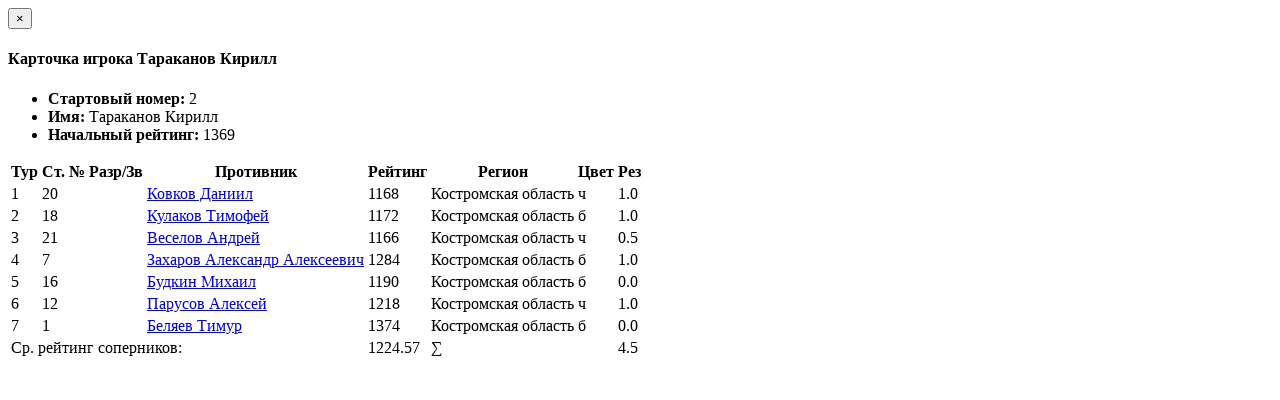

--- FILE ---
content_type: text/html; charset=utf-8
request_url: https://ratings.ruchess.ru/tournaments/75587/players/2/rankdesc?deserved_rank=1%D1%8E
body_size: 1064
content:
<div class="modal-header">
  <button type="button" class="close" data-dismiss="modal" aria-label="Закрыть"><span aria-hidden="true">&times;</span></button>
  <h4 class="modal-title" id="player_modal_label">Карточка игрока Тараканов Кирилл</h4>
</div>
<div class="modal-body">
  <div class="row">
    <div class="col-md-6">
      <ul class="list-group">
        <li class="list-group-item"><strong>Стартовый номер: </strong>2</li>
        <li class="list-group-item"><strong>Имя: </strong>Тараканов Кирилл</li>
        <li class="list-group-item"><strong>Начальный рейтинг: </strong>1369</li>
        
      </ul>
    </div>  
  </div>
  
  <table class="table table-condensed">
    <tr>
      <th>Тур</th>
      <th>Ст. №</th>
      <th>Разр/Зв</th>
      <th>Противник</th>
      <th>Рейтинг</th>
      <th>Регион</th>
      <th>Цвет</th>
      <th>Рез</th>
      <th></th>
    </tr>
      <tr class="
                 ">
          <td>1</td>
          <td>20</td>
          <td></td>
          <td><a href="/people/292796">Ковков Даниил</a></td>
          <td>1168</td>
          <td>Костромская область</td>
          <td>ч</td>
          <td>1.0</td>
          <td>
            
          </td>
      </tr>

      <tr class="
                 ">
          <td>2</td>
          <td>18</td>
          <td></td>
          <td><a href="/people/234983">Кулаков Тимофей</a></td>
          <td>1172</td>
          <td>Костромская область</td>
          <td>б</td>
          <td>1.0</td>
          <td>
            
          </td>
      </tr>

      <tr class="
                 ">
          <td>3</td>
          <td>21</td>
          <td></td>
          <td><a href="/people/234805">Веселов Андрей</a></td>
          <td>1166</td>
          <td>Костромская область</td>
          <td>ч</td>
          <td>0.5</td>
          <td>
            
          </td>
      </tr>

      <tr class="
                 ">
          <td>4</td>
          <td>7</td>
          <td></td>
          <td><a href="/people/154497">Захаров Александр Алексеевич</a></td>
          <td>1284</td>
          <td>Костромская область</td>
          <td>б</td>
          <td>1.0</td>
          <td>
            
          </td>
      </tr>

      <tr class="
                 ">
          <td>5</td>
          <td>16</td>
          <td></td>
          <td><a href="/people/135965">Будкин Михаил</a></td>
          <td>1190</td>
          <td>Костромская область</td>
          <td>б</td>
          <td>0.0</td>
          <td>
            
          </td>
      </tr>

      <tr class="
                 ">
          <td>6</td>
          <td>12</td>
          <td></td>
          <td><a href="/people/217478">Парусов Алексей</a></td>
          <td>1218</td>
          <td>Костромская область</td>
          <td>ч</td>
          <td>1.0</td>
          <td>
            
          </td>
      </tr>

      <tr class="
                 ">
          <td>7</td>
          <td>1</td>
          <td></td>
          <td><a href="/people/196863">Беляев Тимур</a></td>
          <td>1374</td>
          <td>Костромская область</td>
          <td>б</td>
          <td>0.0</td>
          <td>
            
          </td>
      </tr>

        <td colspan="4" class="text-right">Ср. рейтинг соперников:</td>
        <td>1224.57</td>
      <td colspan="2" class="text-right">∑</td>
      <td>4.5</td>
      <td></td>
    </tr>
  </table>
</div>
